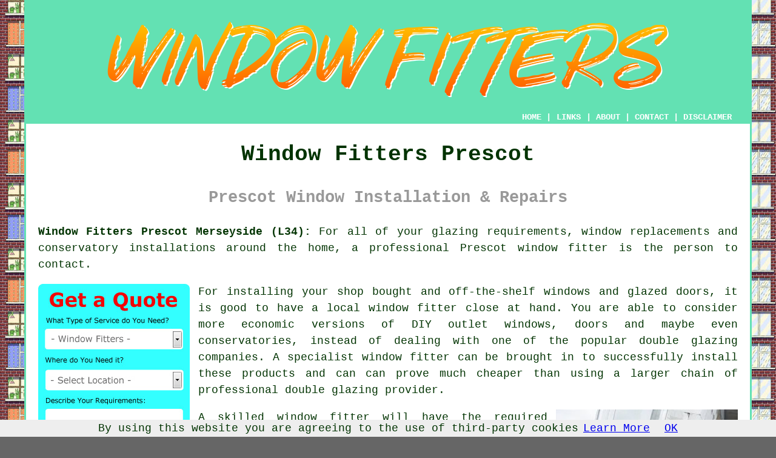

--- FILE ---
content_type: text/html
request_url: http://www.windowfitterz.uk/prescot.html
body_size: 29722
content:
<!doctype html>

<html lang="en">

<head>

<meta charset="utf-8">
  
<title>Prescot Window Fitters - Window Installers (L34)</title> <!-- end Window Fitters Prescot Merseyside title -->

<meta name="description" content="Window Fitters Prescot Merseyside (L34) - We ❤️ Fitting Windows - If you're in need of a window fitter in the Prescot area of Merseyside, visit us." />

<meta name="keywords" content="window fitters Prescot, glaziers, Prescot, window installers" />

<link href="oneColFixCtrHdr.css" rel="stylesheet" type="text/css" />

<link rel="canonical" href="http://www.windowfitterz.uk/prescot.html" />

<meta name=viewport content="width=device-width, initial-scale=1">

<link rel="icon" type="image/x-icon" href="favicon.ico" />

</head>

<body class="oneColFixCtrHdr">

<script src="/cookiechoices.js"></script>
<script>
  document.addEventListener('DOMContentLoaded', function(event) {
    cookieChoices.showCookieConsentBar('By using this website you are agreeing to the use of third-party cookies',
      'OK', 'Learn More', 'privacy-policy.html');
  });
</script>

<div id="container">
  <div id="header">
  
    <div id="logo"><img src="images/window-fitters-logo.png" alt="Window Fitters Prescot Merseyside" title="Window Fitters Prescot" class="logo" /></div> <!-- end div logo -->

    <div class="navigation" id="navigation"><a href="http://www.windowfitterz.uk">HOME</a> | <div class="dropdown"> <button class="dropbtn">LINKS</button> <div class="dropdown-content"><a href="prescot.html">Window Fitters Prescot</a> <a href="dronfield.html">Dronfield</a>
<a href="arnold.html">Arnold</a>
<a href="walton-on-the-naze.html">Walton-on-the-Naze</a>
<a href="johnstone.html">Johnstone</a>
<a href="bridgnorth.html">Bridgnorth</a>
<a href="belfast.html">Belfast</a>
<a href="old-catton.html">Old Catton</a>
<a href="potters-bar.html">Potters Bar</a>
<a href="bridgwater.html">Bridgwater</a>
<a href="st-andrews.html">St Andrews</a>
<a href="stourbridge.html">Stourbridge</a>
<a href="hedge-end.html">Hedge End</a>
<a href="newcastle.html">Newcastle</a>
<a href="sprowston.html">Sprowston</a>
<a href="port-talbot.html">Port Talbot</a>
<a href="sheffield.html">Sheffield</a>
<a href="bury-st-edmunds.html">Bury St Edmunds</a>
<a href="grimsby.html">Grimsby</a>
<a href="warsop.html">Warsop</a>
<a href="swindon.html">Swindon</a>
<a href="melton-mowbray.html">Melton Mowbray</a>
<a href="manchester.html">Manchester</a>
<a href="pembury.html">Pembury</a>
<a href="waterlooville.html">Waterlooville</a>
<a href="leicester.html">Leicester</a>
<a href="farington.html">Farington</a>
<a href="bideford.html">Bideford</a>
<a href="wilmington.html">Wilmington</a>
<a href="crewkerne.html">Crewkerne</a>
<a href="southwater.html">Southwater</a>
<a href="st-austell.html">St Austell</a>
<a href="horsforth.html">Horsforth</a>
<a href="bonnybridge.html">Bonnybridge</a>
<a href="bovingdon.html">Bovingdon</a>
<a href="chichester.html">Chichester</a>
<a href="wetherby.html">Wetherby</a>
<a href="leyland.html">Leyland</a>
<a href="crowland.html">Crowland</a>
<a href="corfe-mullen.html">Corfe Mullen</a>
<a href="alford.html">Alford</a>
<a href="dartmouth.html">Dartmouth</a>
<a href="castleford.html">Castleford</a>
<a href="barton-on-sea.html">Barton-on-Sea</a>
<a href="lee-on-the-solent.html">Lee-on-the-Solent</a>
<a href="llandudno.html">Llandudno</a>
<a href="oakley.html">Oakley</a>
<a href="birmingham.html">Birmingham</a>
<a href="blackburn.html">Blackburn</a>
<a href="attleborough.html">Attleborough</a>
<a href="dudley.html">Dudley</a>
<a href="countesthorpe.html">Countesthorpe</a>
<a href="haslingden.html">Haslingden</a>
<a href="calstock.html">Calstock</a>
<a href="galston.html">Galston</a>
<a href="bromsgrove.html">Bromsgrove</a>
<a href="liphook.html">Liphook</a>
<a href="bicester.html">Bicester</a>
<a href="worcester.html">Worcester</a></div></div> | <a href="about.html" rel="nofollow">ABOUT</a> | <a href="contact.html" rel="nofollow">CONTACT</a> | <a href="disclaimer.html" target="_blank" rel="nofollow">DISCLAIMER</a></div>
  <!-- end #header --></div>
  <div id="mainContent">

    <h1 class="centretext">Window Fitters Prescot</h1>
	
    <h2 class="greytext">Prescot Window Installation &amp; Repairs</h2>
    
    <div id="article"><div id="paraone"><p><strong class="boldlink"><a href="http://www.windowfitterz.uk">Window Fitters Prescot Merseyside (L34):</a></strong> For all of your glazing requirements, window replacements and conservatory installations around the home, a professional Prescot <span class="blacklinks"><a href="southport.html" title="window fitter">window fitter</a></span> is the person to contact.
</p></div> <!-- end paraone -->

<div id="quote"><a href="contact.html" rel="nofollow"><img src="images/window-fitters-quote-form.jpg" alt="Free Prescot Window Fitters Quotes" title="Free Prescot Window Fitters Quotes" /></a></div>

<div id="paratwo"><p>For installing your shop bought and off-the-shelf windows and glazed doors, it is good to have a local window fitter close at hand. You are able to consider more economic versions of DIY outlet windows, doors and maybe even conservatories, instead of dealing with one of the popular double glazing companies. A specialist window fitter can be brought in to successfully install these products and can can prove much cheaper than using a larger chain of professional double glazing provider.</p></div> <!-- end paratwo -->

<img src="images/trade-images/window-fitters.jpg" alt="Window Fitters Prescot Merseyside (L34)" title="Window Fitters Prescot Merseyside (L34)" class="floatright" />

<div id="parathree"><p>A skilled window fitter will have the required safety equipment and tools to make your installation or replacement go smoothly and successfully. A "fitter's mate" will often also be brought in to help with the installation and any heavy lifting. This should be explained and included in any job quote.</p></div> <!-- end parathree -->

<div id="parafour"><p>You should aim to get at least 3 different quotes (in writing), to give you a good idea of the average overall cost of the installation. Also ensure that the job quote includes a fee for waste disposal of any broken glass, old window frames, builders rubble and door frames. At times this may not be listed in an initial quotation and can be a bit of a shock when it's sprung on you at the conclusion of works.</p></div> <!-- end parafour -->

<div id="parafive"><p>Ask neighbours and friends for their recommendations on window fitters in Prescot, if they have recently had any work done. It's also advisable to check the accreditations and professional memberships of any company or independent window fitter you are hiring. A CSCS card is the absolute minimum accreditation that a window fitter in Prescot should hold. This verifies that your window fitter has the accepted training, qualifications and skills in their specific niche (CSCS stands for Construction Skills Certification Scheme).</p></div> <!-- end parafive -->

<img src="images/trade-images/window-installers-near-me.jpg" alt="Window Installers Prescot UK (0151)" title="Window Installers Prescot UK (0151)" class="floatleft" />

<div id="parasix"><p>If a window fitter is a fully fledged member of CERTass or FENSA, then any installation work is protected by a regulating organisation. If there's a problem or disagreement during or after your installation, you're eligible for help and assistance from said body.</p></div> <!-- end parasix -->

<div id="paraseven"><p>Now having in excess of 9000 members, FENSA is a government backed scheme, set up by the Glass and Glazing Federation to provide assistance and promote support and training to glazing companies and specialists throughout the United Kingdom. If there is any disagreement, they provide an impartial mediation process between installer and customer. CERTass is a UKAS endorsed scheme that provides Green Deal Certification and the Competent Person Scheme through a licence recognised by the DECC (Department for Energy and Climate Change).</p></div> <!-- end paraseven -->

<div id="paraeight"><p>Providing protection for your deposit and external insurances in addition to any particular company policies and guarantees, both schemes are UKAS approved. Because of this, it's recommended that you hire a window fitter in Prescot who is registered with at least one of these 2 main trade bodies.</p></div> <!-- end paraeight -->

<div id="smallquote"><a href="contact.html" rel="nofollow"><img src="images/window-fitter-quotes.png" alt="Window Fitters Quotes in Prescot Merseyside" title="Window Fitters Quotes in Prescot Merseyside" /></a></div> <!-- end div smallquote -->

<div id="paranine"><p>Before offering you an accurate quotation, the window fitter will need to do an on-the-spot survey which will include measuring any windows that need replacing. The majority of job quotes will include a percentage error; around 10-15&percnt; of the price given is an acceptable margin of error for some window fitting companies. Therefore, you should always check the small print for this. Once you've agreed on a price and a date has been arranged for the work to begin, it is not advisable to pay more than 10&percnt; as a deposit upfront.</p></div> <!-- end paranine -->

<div id="paraten"><p>If you are purchasing your own windows or doors your window fitter will ensure that the dimensions are perfect to fit into your existing areas and offer advice and guidance if required. Using timber as an example, and based upon your requirements and frame sizes, your Prescot window fitter might be prepared to construct tailor-made frames to suit the style and design of your home exactly. It may also be a possibility that, because of their connections and trade accounts, a professional window fitter in Prescot might be in a position to obtain a better deal on the doors and windows you wish to buy.</p></div> <!-- end paraten -->

<img src="images/trade-images/local-window-fitter.jpg" alt="Window Fitter Near Prescot Merseyside" title="Window Fitter Near Prescot Merseyside" class="floatright" />

<div id="paraeleven"><p>Using an assortment of hand and power tools, and helped by the fitters mate, your window fitter will first prepare the working area and then safely and securely take out any old glazing, doors and associated support frames. New window or door units will then be securely fixed in position, ensuring that they're level and plumb, before being weather sealed.</p></div> <!-- end paraeleven -->

<div id="paratwelve"><p>To get a more harmonious working relationship during your project, you could try using the services of an independent window and door fitter or smaller, family operated business in Prescot. With their reputations constantly on the line they generally want to provide the highest quality services and products so they can stand out from the rest.</p></div> <!-- end paratwelve -->

<div id="parathirteen"><p>When you are thinking about the available options open to you for your window installation project, the attention to detail and more friendly approach of a local, smaller business can make a huge difference. The knowledge that a person you know is always on the end of a telephone call if there are any problems, instead of a national or even international call centre, can be reassuring.</p></div> <!-- end parathirteen -->

<div id="parafourteen"><p>Employing an independent window installer in Prescot, often means that you'll deal with the self-same individual from the survey and quote, through to conclusion of installation. Compared to the huge glazing conglomerates, this seamless chain of contact allows you an exclusive and personal service that cannot be matched elsewhere. You will always have a familiar face on hand to make sure that any queries or questions you might have are answered promptly and in a polite and professional manner, at any time during the course of the work.</p></div> <!-- end parafourteen -->

<img src="images/trade-images/window-installation-near-me.jpg" alt="Window Installation Prescot (L34)" title="Window Installation Prescot (L34)" class="floatleft" />

<div id="parafifteen"><p>Anything from just one smashed window panel up to window replacement for your whole property; no job is too big or too small for your local window fitting company in Prescot. They'll happily install an extraction fan in an existing kitchen or bathroom window or adjust a uPVC door due to warping, if that is what you require. Perhaps your attic or loft is suitable for creating extra living space. A skilled window fitter will be able to expertly install a Velux or other suitable window to flood your new living space with warm, natural sunlight while keeping the weather out.</p></div> <!-- end parafifteen -->

<div id="parasixteen"><p>Other projects that your local Prescot window fitter can do include; fixing broken glazing on any window of a building or shed, installing cat flaps, building porches around exterior doorways or installing stained glass windows. For any type of glazing related challenge, you will be able to find local Prescot window fitters who are willing to complete the task for a reasonable fee.</p></div> <!-- end parasixteen -->

<div id="paraseventeen"><p>To maximise natural sunlight and bring a bit of outdoor space into your indoor area, a talented Prescot window fitter can also assist with the installation of a glazed curtain wall (glass curtains). Manufactured from a seamless fusion of wooden, steel or uPVC frames and glass, glazed curtain walls are quite often seen in commercial structures and offices. Glazed curtain walls and glass curtains have become progressively more popular in modern homes in Prescot, mainly because of their energy saving properties, abundance of natural sunlight and visual appeal, and an experienced window fitter will be able to offer advice and installation to your property, to get the most benefit from such a project.</p></div> <!-- end paraseventeen -->

<div id="paraeighteen"><p>The clever use of bi-fold or even tri-fold doors to open up an inside space between a kitchen or dining area and a garden or patio area, is another popular technique for homes in Prescot. Supplying and installing sliding and folding doors in order to provide a seamless finish and blend naturally with your living space, is another service that your local Prescot window fitters will be able to offer.</p></div> <!-- end paraeighteen -->

<div id="paranineteen"></div> <!-- end paranineteen -->

<div id="paratwenty"></div> <!-- end paratwenty -->

<div id="paratwentyone"></div> <!-- end paratwentyone -->

<div id="paratwentytwo"></div> <!-- end paratwentytwo -->

<div id="tags"><p>(Tags: Replacement Windows Prescot, Window Installations Prescot, Window Installers Prescot, Window Fitters Prescot)</p></div> <!-- end div tags -->

	<div id="extraquote"><a href="contact.html" rel="nofollow"><img src="images/window-fitter-quotes.png" alt="Book a Window Fitter in Prescot UK" title="Book a Window Fitter in Prescot UK" /></a></div> <!-- end div extraquote -->

<div id="villages"><p>Window fitting work can be done in <a href="https://en.wikipedia.org/wiki/Prescot" target="_blank">Prescot</a> and also in: Huyton, Eccleston Lane Ends, Rainhill Stoops, Whiston Cross, Knowsley Park, Whiston, Gillars Green, Thatto Heath, Woolfall Heath, Liverpool, Eccleston, West Park, Page Moss, Tarbock, Saint Helens, together with these postcodes L34 1PL, L34 1LY, L34 1LS, L34 2TA, L34 1PU, L34, L34 2WS, L34 1AX, L34 2QT, L34 2SY. Local Prescot window fitters will probably have the telephone dialling code 0151 and the postcode L34. Checking this can confirm that you access locally based window fitters. Prescot home and business owners will be able to benefit from these and many other comparable services.</p></div> <!-- end div villages -->



<div id="OPTIONALONE"></div> <!-- end div optional one -->

<div id="OPTIONALTWO"></div> <!-- end div optional two -->




<div id="OPTIONALTHREE"></div> <!-- end div optional three -->

<div id="OPTIONALFOUR"></div> <!-- end div optional four -->

<div id="OPTIONALFIVE"></div> <!-- end div optional five -->

<div id="OPTIONALSIX"></div> <!-- end div optional six -->

<div id="OPTIONALSEVEN"></div> <!-- end div optional seven -->

<div id="OPTIONALEIGHT"></div> <!-- end div optional eight -->

<div id="OPTIONALNINE"></div> <!-- end div optional nine -->

<div id="OPTIONALTEN"></div> <!-- end div optional ten -->

<div id="OPTIONALELEVEN"></div> <!-- end div optional eleven -->

<div id="OPTIONALTWELVE"></div> <!-- end div optional twelve -->

<div id="temp"></div> <!-- end div temp -->



<!-- tools disordered courses search sentences etc stored in file may-or-may-not-be-needed -->


<div id="projects"><h3>Merseyside Window Fitting Enquiries</h3><img src="images/trade-images/latest-projects.jpg" alt="Window Fitting Enquiries Merseyside" title="Merseyside Window Fitting Enquiries" class="floatleft greendottedborder" /><p><strong>Recent Merseyside window fitting posts</strong>: Sean Sherwood recently asked for an estimate for installing 4 windows and a back door in a semi-detached house in Whiston. Mr and Mrs Parry recently enquired about getting a price for installing six windows and some french doors in a cottage in Hillside, Merseyside. Jacob Barron in Thornton was needing to get three loft windows replaced in his home. Camilla Edmonds and Tobias Edmonds recently requested a quote for installing 4 windows in a house in Huyton. Alec Alexander and Humaira Alexander recently enquired about installing five double glazed windows in Sefton, Merseyside. Estelle Close recently asked for a quote for installing 6 double glazed windows in a terraced house in Melling. Jorgie Sweeney was trying to find someone <span class="blacklinks"><a href="reigate.html" title="who can fit windows">who can fit windows</a></span> in Lydiate, Merseyside. Archer Ali recently requested a price quote for fitting 5 double glazed windows in New Brighton, Merseyside. All of these homeowners conducted a search for "window fitters Merseyside" and located this page on Yahoo, Bing or Google.</p></div> <!-- end div projects -->

<div id="tasks"><h3>Prescot Window Fitting Tasks</h3><img src="images/trade-images/similar-tasks.jpg" alt="Window Fitting Tasks Prescot" title="Window Fitting Tasks Prescot" class="floatleft" /><p>There are a wide range of tasks that can be accomplished by your local Prescot window fitters including window replacement, domestic window installations in Prescot, replacement double glazing panels in Prescot, window repairs, loft window fitting Prescot, sliding window fitting Prescot, Velux window fitting Prescot, uPVC windows in Prescot, triple glazing, frosted glass, replacement window panels Prescot, window security, cutting glass to size, window removal, commercial window fitting Prescot, window sealing Prescot, cheap window fitting Prescot, custom-made windows, FENSA window fitting, Velux window installation, cat flap fitting, wood window installation Prescot, noise reducing glass Prescot, window blind installations Prescot, casement windows Prescot, uPVC window fitting Prescot, home window fitting Prescot, uPVC window installation, window hinge adjustments Prescot, bespoke windows, window fitting services Prescot, bay window installation in Prescot, replacement windows, and lots more. These are just a small portion of the tasks that are conducted by local window fitters. Prescot specialists will be happy to inform you of their entire range of services.</p></div> <!-- end div tasks -->

<div id="search"></div> <!-- end div search -->

<div id="addedstuff"><h3>Merseyside Window Fitters</h3><div id="wordcloud"><span class="fonttwentyeight">Fitting</span> 
<span class="fonttwentysix">Glazing</span> 
<span class="fonttwentysix">L34</span> 
<span class="fontforty">Window</span> 
<span class="fontthirty">Windows</span> 
<span class="fonttwentyfour">Window Fitters</span> 
<span class="fontthirtytwo">0151</span> 
<span class="fontthirtyfour">Installation</span> 
<span class="fonttwenty">Merseyside</span> 
<span class="fontthirtysix">Fitters</span> 
<span class="fontthirtyeight">Prescot</span> 
<span class="fonttwentytwo">Installers</span> 
<span class="fonttwentyfour">Fitter</span></div> <!-- end div wordcloud --><p>In the Merseyside area you'll also obtain: Aintree glaziers, Tarbock window installation, Knowsley glaziers, Greasby window installers, Rainhill <span class="blacklinks"><a href="bushey.html" title="window fitters">window fitters</a></span>, Aintree window fitters, West Kirby glaziers, Halewood window installers, Hillside window installers, Litherland <span class="blacklinks"><a href="rye.html" title="window installers">window installers</a></span>, Hightown window installation, Ince Blundell glaziers, Haydock window fitters, Barnston window fitters, Aintree <span class="blacklinks"><a href="knaphill.html" title="window installation">window installation</a></span>, Tarbock window installers, Rainhill glaziers, Woodchurch window fitters, Hillside glaziers, Huyton <span class="blacklinks"><a href="kirkby-in-ashfield.html" title="glaziers">glaziers</a></span>, Knowsley window installation, Thornton window fitters, Cronton window installation, Eccleston window installation, Windle window fitters, Litherland glaziers, Hoylake window installers, Thornton window installation. All throughout Merseyside you will be able to find window fitters who'll provide various services for your glazing needs. If you cannot find a suitable window fitter in Prescot itself you shouldn't have any problems finding one nearby.</p></div> <!-- end div addedstuff -->


	<div id="thirdquote"><a href="contact.html" rel="nofollow"><img src="images/click-for-a-quote.png" alt="PRESCOT WINDOW FITTERS QUOTES" title="PRESCOT WINDOW FITTERS QUOTES" /></a></div> <!-- end div thirdquote -->

<div id="placesnear"><h3>Window Fitters Near Prescot</h3><p>Also <span class="blacklinks"><a href="bristol.html">find</a></span>: Saint Helens window fitters, Page Moss window fitters, Netherley window fitters, Cronton window fitters, Thatto Heath window fitters, Windle window fitters, Town End window fitters, West Park window fitters, Woolfall Heath window fitters, Tarbock window fitters, Gillar's Green window fitters and more.</p></div> <!-- end div places near -->

<div id="unordered"><h2><strong class="boldlink"><a href="prescot.html">Window Fitting Services Prescot</a></strong></h2>

	<div id="bark">
	<div id="quotetext"><strong>Find a Window Fitter in Prescot Here</strong></div>
<div id="ratedpeople"><a href="contact.html" rel="nofollow"><img src="images/window-fitter-estimates.jpg" alt="Prescot Window Fitters (0151)" title="Prescot Window Fitters (0151)" /></a></div>
	</div>
	
	<ul>
		<li>Prescot Window Replacement</li>
<li>Prescot Cheap Window Fitters</li>
<li>Prescot Window Installations</li>
<li>Prescot Tilt &amp; Turn Windows</li>
<li>Prescot Commercial Window Fitters</li>
<li>Prescot Window Services</li>
<li>Prescot Conservatory Installations</li>
<li>Prescot Window Installers</li>
<li>Prescot Casement Window Installations</li>
<li>Prescot Double Glazing Installations</li>
<li>Prescot Residential Window Fitters</li>
<li>Prescot Window Repairs</li>
<li>Prescot Sash Window Installation</li>
<li>Prescot Velux Window Installation</li>
	</ul></div> <!-- end div unordered -->
	

<div id="otherskills"><img src="images/trade-images/other-trades-near.jpg" alt="More Prescot Tradesmen" title="More Prescot Tradesmen" class="floatright" /><p><strong>More Prescot Trades:</strong> Naturally, when you're doing home remodeling in Prescot, Merseyside, you'll probably need all types of different tradesmen and aside from <span class="blacklinks"><a href="aylesbury.html">a window fitter</a></span> in Prescot, Merseyside, you could also need <a href="other-trades.html" rel="nofollow">a security alarm installer</a> in Prescot, <a href="other-trades.html" rel="nofollow">a building contractor</a> in Prescot, <a href="other-trades.html" rel="nofollow">a locksmith</a> in Prescot, <a href="contact.html" rel="nofollow">sash window installations</a> in Prescot, <a href="other-trades.html" rel="nofollow">a tiler</a> in Prescot, <a href="other-trades.html" rel="nofollow">an electrician</a> in Prescot, <a href="other-trades.html" rel="nofollow">a handyman</a> in Prescot, <a href="other-trades.html" rel="nofollow">waste removal</a> in Prescot, <a href="other-trades.html" rel="nofollow">a bricklayer</a> in Prescot, <a href="other-trades.html" rel="nofollow">emergency door entry</a> in Prescot, <a href="contact.html" rel="nofollow">window blinds</a> in Prescot, <strong><a href="skip-hire.html" rel="nofollow">SKIP HIRE</a></strong> in Prescot, <a href="other-trades.html" rel="nofollow">a carpenter</a> in Prescot, <a href="other-trades.html" rel="nofollow">a plumber</a> in Prescot, <a href="contact.html" rel="nofollow">double glazing</a> in Prescot, <a href="contact.html" rel="nofollow">skylight installation</a> in Prescot, <a href="contact.html" rel="nofollow">conservatory installation</a> in Prescot, <a href="other-trades.html" rel="nofollow">a plasterer</a> in Prescot, and other different Prescot tradesmen.</p></div> <!-- end div other skills -->

<div id="streets"><p><strong>Window Fitters Around Prescot:</strong> Window installation services have recently been required in the following Prescot areas and streets - Sinclair Close, Croxteth Lane, Chorley Road, Alder Lane, Derwent Close, The Meadows, Dorgan Close, Central Avenue, Thorndyke Close, Sandhurst Road, Broadlands, Sandstone Close, Berryhill Avenue, The Woodlands, Alva Road, Crosfield Road, Swale Avenue, Shelley Place, Brancker Avenue, Dryden Close, Chapel Lane, Dragon Crescent, Berrywood Drive, Scotchbarn Lane, Stephen Way, The Crescents, Cook Street, Caldywood Drive, Stoney Lane, Brookside Close, as well as the following Prescot area postcodes: L34 1PL, L34 1LY, L34 1LS, L34 2TA, L34 1PU, L34, L34 2WS, L34 1AX, L34 2QT, L34 2SY. Work was accomplished in these locations by expert window fitters. Prescot business and home owners benefited from high quality and reliable window fitting services on each occasion.</p></div> <!-- end div streets -->


<!-- start div gallery -->

<div class="gallery">
  <div class="column">
    <img src="images/trade-images/window-fitters.jpg" alt="Window Fitters Prescot" title="Window Fitters Prescot" style="width:100%">
  Window Fitters Prescot</div>
  <div class="column">
    <img src="images/trade-images/local-window-fitter.jpg" alt="Window Fitters Near Me Prescot" title="Window Fitters Near Me Prescot Merseyside" style="width:100%">
  Window Fitters Near Me</div>
  <div class="column">
    <img src="images/trade-images/window-installers-near.jpg" alt="Window Installers Prescot UK" title="Window Installers Prescot UK" style="width:100%">
  Window Installers Prescot</div>
</div>

<!-- end div gallery -->


<div id="maintowns"><p><strong>More Merseyside Window Fitters:</strong> More <span class="blacklinks"><a href="normanton.html">Merseyside</a></span> <span class="blacklinks"><a href="london.html">window fitters</a></span>: <a href="bebington.html">Bebington</a>, <a href="birkenhead.html">Birkenhead</a>, <a href="kirkby.html">Kirkby</a>, <a href="maghull.html">Maghull</a>, <a href="haydock.html">Haydock</a>, <a href="heswall.html">Heswall</a>, <a href="wallasey.html">Wallasey</a>, <a href="st-helens.html">St Helens</a>, <a href="bootle.html">Bootle</a>, <a href="formby.html">Formby</a>, <a href="crosby.html">Crosby</a>, <a href="halewood.html">Halewood</a>, <a href="litherland.html">Litherland</a>, <a href="prescot.html">Prescot</a>, <a href="newton-le-willows.html">Newton-le-Willows</a>, <a href="southport.html">Southport</a> and <a href="liverpool.html">Liverpool</a>.</p></div> <!-- end div maintowns -->

<div id="info"><p>For local Prescot info check <a href="http://www.prescot-tc.gov.uk/" target="_blank">here</a></p></div> <!-- end div info -->

<div id="OPTIONALJOBS"></div> <!-- end div optionaljobs -->


<div id="postcode"><p>Professional Window Fitters in L34 area, and dialling code 0151.</p></div> <!-- end div postcode -->

<p><a href="http://www.windowfitterz.uk/prescot.html" target="_top">TOP - Window Fitters Prescot</a></p>

	<div id="keywords"><p>Window Fitters Near Prescot - Cheap Window Fitters Prescot - Commercial Window Fitters Prescot - Window Fitting Services Prescot - Tilt and Turn Windows Prescot - Window Fitter Prescot - Window Installation Prescot - Sash Windows Prescot - Window Fitters Prescot</p></div> <!-- end div keywords --></div> <!-- end Window Fitters Prescot (0151) article -->

    <h3 class="centretext"><a href="http://www.windowfitterz.uk">HOME - WINDOW FITTERS UK</a></h3>

	<div id="date"><p>(This window fitters Prescot content was revised and updated on 25-08-2023)</p></div> <!-- end div date -->

	<!-- end #mainContent --></div>
  <div id="footer">
  <div class="floatleft" id="sitemap"><p><a href="ror.xml" target="_blank">Sitemap</a> - <a href="new-pages.html">New Window Fitting Pages</a></p></div>
  <div class="floatright" id="privacy"><p><a href="privacy-policy.html" target="_blank" rel="nofollow">Privacy</a></p></div>
<p>&nbsp;</p>
	<div id="footerad"><a href="contact.html" rel="nofollow"><img src="images/click-for-a-quote.png" alt="Prescot Window Installation Quotes" title="Prescot Window Installation Quotes" /></a></div>
    <p>&copy; Window Fitterz 2023 - Window Fitters Prescot (L34)</p>
    <br />
  <!-- end #footer --></div> <!-- end Window Fitters Prescot (L34) page -->
<!-- end #container --></div>
</body>
</html>
